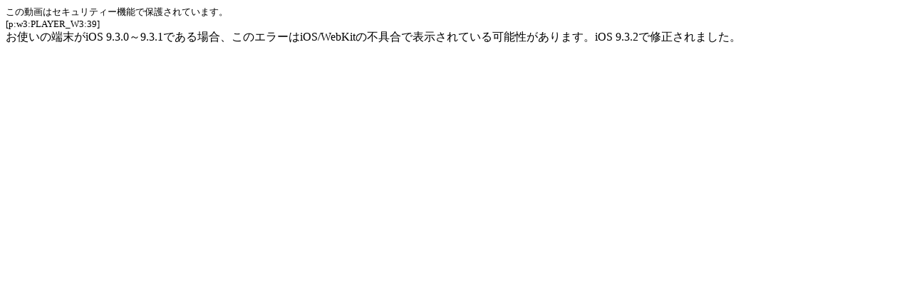

--- FILE ---
content_type: text/html; charset=UTF-8
request_url: https://www.videog.jp/player/HDIE25qYOycM
body_size: 348
content:
<meta content="text/html" charset="UTF-8"><font size=2>この動画はセキュリティー機能で保護されています。<BR>[p:w3:PLAYER_W3:39]</font><BR>お使いの端末がiOS 9.3.0～9.3.1である場合、このエラーはiOS/WebKitの不具合で表示されている可能性があります。iOS 9.3.2で修正されました。<br>